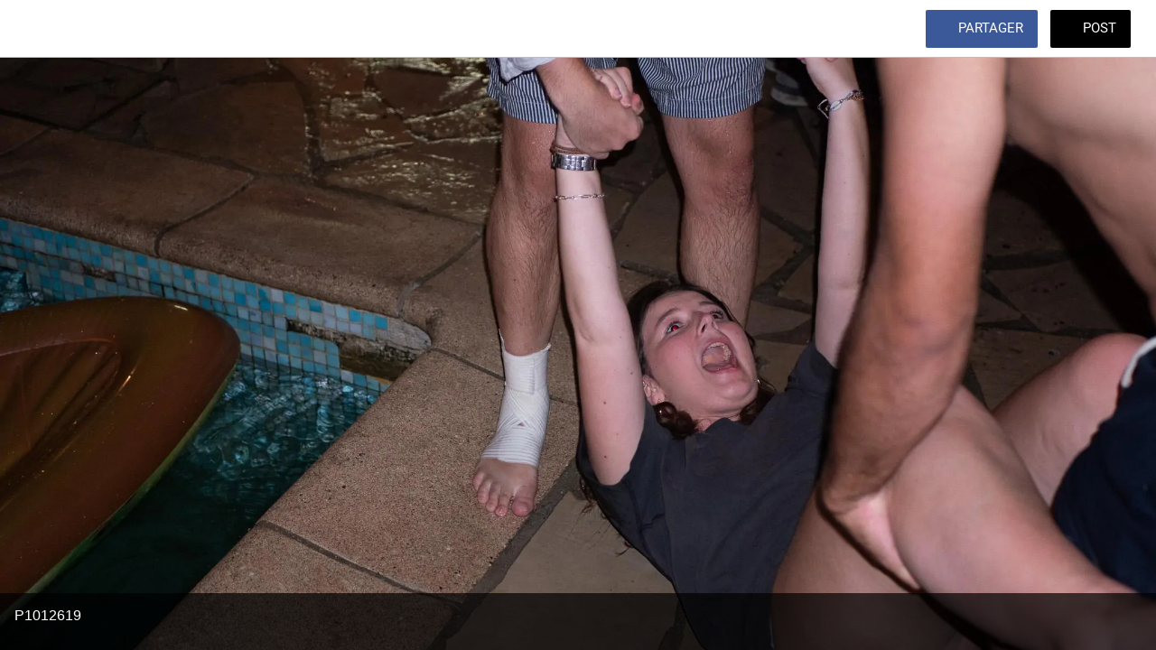

--- FILE ---
content_type: text/css;charset=UTF-8
request_url: https://back.ww-cdn.com/apiv3/cdn/2462437/apiv3/icons/svg/custom.css?v=1719931390
body_size: 319
content:
/*
  Icon Font: custom
*/

@font-face {
  font-family: "custom";
  src: url("./custom_a14e455bb9b10562dfa47fdd8f2ff3e4.eot");
  src: url("./custom_a14e455bb9b10562dfa47fdd8f2ff3e4.eot?#iefix") format("embedded-opentype"),
       url("./custom_a14e455bb9b10562dfa47fdd8f2ff3e4.woff2") format("woff2"),
       url("./custom_a14e455bb9b10562dfa47fdd8f2ff3e4.woff") format("woff"),
       url("./custom_a14e455bb9b10562dfa47fdd8f2ff3e4.ttf") format("truetype"),
       url("./custom_a14e455bb9b10562dfa47fdd8f2ff3e4.svg#custom") format("svg");
  font-weight: normal;
  font-style: normal;
}

@media screen and (-webkit-min-device-pixel-ratio:0) {
  @font-face {
    font-family: "custom";
    src: url("./custom_a14e455bb9b10562dfa47fdd8f2ff3e4.svg#custom") format("svg");
  }
}

[data-custom-icon]:before { content: attr(data-icon); }

[data-custom-icon]:before,
.icon-perso-33224900:before, .icon-generic-33224900:before,
.icon-perso-42423379:before, .icon-generic-42423379:before,
.icon-perso-42423482:before, .icon-generic-42423482:before,
.icon-perso-42477039:before, .icon-generic-42477039:before {
  display: inline-block;
  font-family: "custom";
  font-style: normal;
  font-weight: normal;
  font-variant: normal;
  line-height: 1;
  text-decoration: inherit;
  text-rendering: optimizeLegibility;
  text-transform: none;
  -moz-osx-font-smoothing: grayscale;
  -webkit-font-smoothing: antialiased;
  font-smoothing: antialiased;
}

.icon-perso-33224900:before, .icon-generic-33224900:before { content: "\f100"; }
.icon-perso-42423379:before, .icon-generic-42423379:before { content: "\f101"; }
.icon-perso-42423482:before, .icon-generic-42423482:before { content: "\f102"; }
.icon-perso-42477039:before, .icon-generic-42477039:before { content: "\f103"; }
